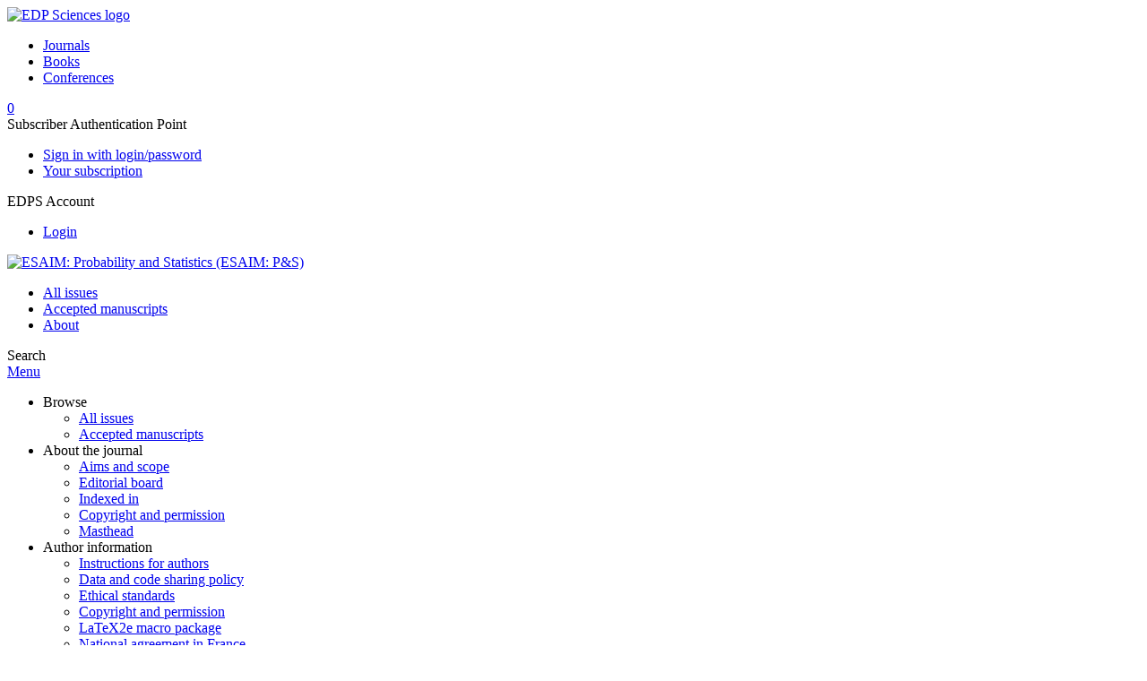

--- FILE ---
content_type: text/html; charset=utf-8
request_url: https://www.esaim-ps.org/articles/ps/abs/2002/01/psVol6-10/psVol6-10.html
body_size: 10433
content:
<!DOCTYPE html>
<html xml:lang="en-gb" lang="en-gb" dir="ltr">
<head>
    <meta name="viewport" content="width=device-width, initial-scale=1.0, shrink-to-fit=no">
      <base href="https://www.esaim-ps.org/articles/ps/abs/2002/01/psVol6-10/psVol6-10.html" />
  <meta http-equiv="content-type" content="text/html; charset=utf-8" />
  <meta name="keywords" content="ESAIM: P&amp;S, ESAIM:PS, ESAIM, journal, Probability and Statistics, Probability, Statistics, EDP Sciences" />
  <meta name="robots" content="index, follow, noarchive" />
  <meta name="description" content="PS : ESAIM: Probability and Statistics, publishes original research and survey papers in the area of Probability and Statistics" />
  <title>On the tails of the distribution of the maximum of a smooth stationary Gaussian process | ESAIM: Probability and Statistics (ESAIM: P&amp;S)</title>
  <link rel="stylesheet" href="/libraries/jquery/jquery.multiselect.css" type="text/css" />
  <link rel="stylesheet" href="/libraries/jquery/jquery.qtip/jquery.qtip.min.css" type="text/css" />
  <link rel="stylesheet" href="/libraries/jquery/jquery.magnific-popup.css" type="text/css" />
  <link rel="stylesheet" href="/p/jquery.php/ui/1.12.0/themes/base/jquery-ui.css" type="text/css" />
  <link rel="stylesheet" href="/templates/template1/css/com_article.css" type="text/css" />
  <link rel="stylesheet" href="/templates/template1/css/com_article_hljs_github.min.css" type="text/css" />
  <link rel="stylesheet" href="/templates/template1/css/mod_article_bookmarking.css" type="text/css" />
  <link rel="stylesheet" href="/templates/template1/css/mod_article_purchase.css" type="text/css" />
  <link rel="stylesheet" href="/templates/template1/css/mod_solr.css" type="text/css" />
  <script src="/p/jquery.php/jquery-3.1.0.min.js" type="text/javascript"></script>
  <script src="/plugins/system/jqueryeasy/jquerynoconflict.js" type="text/javascript"></script>
  <script src="/p/jquery.php/ui/1.12.0/jquery-ui.min.js" type="text/javascript"></script>
  <script src="/libraries/jquery/jquery.multiselect.min.js" type="text/javascript"></script>
  <script src="/libraries/jquery/jquery.qtip/jquery.qtip.min.js" type="text/javascript"></script>
  <script src="/libraries/jquery/jquery.magnific-popup.min.js" type="text/javascript"></script>
  <script src="https://www.esaim-ps.org/components/com_article/assets/js/highlight/highlight.min.js" type="text/javascript"></script>
  <script src="https://www.esaim-ps.org/components/com_article/assets/js/article.js" type="text/javascript"></script>
  <script src="https://www.esaim-ps.org/components/com_article/assets/js/highlight/highlight.js" type="text/javascript"></script>
  <script src="https://www.googletagmanager.com/gtag/js?id=G-S2LKMZBHJL" type="text/javascript"></script>
  <script src="/modules/mod_article_bookmarking/assets/js/bookmarking.js" type="text/javascript"></script>
  <script src="/modules/mod_solr/assets/js/mod_solr.js" type="text/javascript"></script>
  <script src="/libraries/jquery/jquery.autocomplete.js" type="text/javascript"></script>
  <script type="text/javascript">
var ARTICLE_CLICK_VIEW = "Click to view fullscreen";
var ARTICLE_CLICK_HIDE = "Click anywhere to hide the fullscreen overlay";
var ARTICLE_CLICK_MOVIE = "Click to play the movie";
var COM_ARTICLE_DISPLAY_EQUATION_AS = "Display equations as";
var COM_ARTICLE_COPY_IN_CLIPBOARD = "LaTeX copied in clipboard!";
const MATHML_DISPLAY = "disabled";
window.dataLayer = window.dataLayer || [];
function gtag() {dataLayer.push(arguments);}
gtag('js', new Date());
gtag('consent', 'default', {
  'ad_storage': 'denied',
  'ad_user_data': 'denied',
  'ad_personalization': 'denied',
  'analytics_storage': 'denied',
  'wait_for_update': 500
});
gtag('config', 'G-S2LKMZBHJL', { 
    'edpsname': 'ps',
    'site_name': 'ESAIM: Probability and Statistics (ESAIM: P&S)',
    'plateform': 'journal',
    'plateform_type': 'edp',
    'server_host': 'ovh-canada'
});gtag('config', 'user_properties', {
    'edpsname': 'ps',
    'site_name': 'ESAIM: Probability and Statistics (ESAIM: P&S)',
    'plateform': 'journal',
    'plateform_type': 'edp',
    'server_host': 'ovh-canada'
});
  </script>
  <link title="schema(PRISM)" rel="schema.prism" href="http://prismstandard.org/namespaces/1.2/basic/">
  <meta name="citation_journal_title" content="ESAIM: Probability and Statistics">
  <meta name="citation_journal_abbrev" content="ESAIM: PS">
  <meta name="citation_publisher" content="EDP Sciences">
  <meta name="citation_author" content="Jean-Marc Azaïs">
  <meta name="citation_author_institution" content="Laboratoire de Statistique et de Probabilités, UMR 5583 du CNRS, Université Paul Sabatier, 118 route de Narbonne, 31062 Toulouse Cedex 4, France.azais@cict.fr.">
  <meta name="citation_author" content="Jean-Marc Bardet">
  <meta name="citation_author_institution" content="Laboratoire de Statistique et de Probabilit és, UMR 5583 du CNRS, Université Paul Sabatier, 118 route de Narbonne, 31062 Toulou se Cedex 4, France.bardet@cict.fr.">
  <meta name="citation_author" content="Mario Wschebor">
  <meta name="citation_author_institution" content="Centro de Matemática, Facultad de Ciencias, Universidad de la República, Calle Iguá , Montevideo, Uruguay; wscheb@fcien.edu.uy.">
  <meta name="citation_title" content="On the tails of the distribution of the maximum of a smooth stationary Gaussian process">
  <meta name="citation_online_date" content="2002/11/15">
  <meta name="citation_publication_date" content="2002">
  <meta name="citation_volume" content="6">
  <meta name="citation_firstpage" content="177">
  <meta name="citation_lastpage" content="184">
  <meta name="citation_doi" content="10.1051/ps:2002010">
  <meta name="citation_abstract_html_url" content="https://www.esaim-ps.org/articles/ps/abs/2002/01/psVol6-10/psVol6-10.html">
  <meta name="citation_pdf_url" content="https://www.esaim-ps.org/articles/ps/pdf/2002/01/psVol6-10.pdf">
  <meta name="citation_issn" content="1292-8100">
  <meta name="citation_issn" content="1262-3318">
  <meta name="citation_language" content="en">
  <meta name="citation_keyword" content="Tail of distribution of the maximum">
  <meta name="citation_keyword" content="stationary Gaussian processes.">
  <meta name="citation_article_type" content="Research Article">
  <meta name="citation_abstract" lang="en" content="We study the tails of the distribution of the maximum of a stationary Gaussian process on a bounded interval of the real line. Under regularity conditions including the existence of the spectral moment of order &lt;i&gt;8&lt;i/&gt;, we give an additional term for this asymptotics. This widens the application of an expansion given originally by Piterbarg [CITE] for a sufficiently small interval.">
  <meta name="citation_reference" content="M. Abramowitz and I.A. Stegun, Handbook of Mathematical functions with Formulas, graphs and mathematical Tables. Dover, New-York (1972).">
  <meta name="citation_reference" content="R.J. Adler, An introduction to Continuity, Extrema and Related Topics for General Gaussian Processes. IMS, Hayward, CA (1990).">
  <meta name="citation_reference" content="J.-M. Azaïs and J.-M. Bardet, Unpublished manuscript (2000).">
  <meta name="citation_reference" content="J.-M. Azaïs and C. Cierco-Ayrolles, An asymptotic test for quantitative gene detection. Ann. Inst. H. Poincaré Probab. Statist. (to appear).">
  <meta name="citation_reference" content="citation_author=J.-M. Azaïs;citation_author=C. Cierco-Ayrolles;citation_author=A. Croquette;citation_journal_title=ESAIM: P&amp;S;citation_publication_date=1999;citation_firstpage=107;citation_lastpage=129;">
  <meta name="citation_reference" content="J.-M. Azaïs and M. Wschebor, The Distribution of the Maximum of a Gaussian Process: Rice Method Revisited, in In and out of equilibrium: Probability with a physical flavour. Birkhauser, Coll. Progress in Probability (2002) 321-348.">
  <meta name="citation_reference" content="H. Cramér and M.R. Leadbetter, Stationary and Related Stochastic Processes. J. Wiley &amp; Sons, New-York (1967).">
  <meta name="citation_reference" content="citation_author=R.B. Davies;citation_journal_title=Biometrika;citation_publication_date=1977;citation_firstpage=247;citation_lastpage=254;">
  <meta name="citation_reference" content="J. Dieudonné, Calcul Infinitésimal. Hermann, Paris (1980).">
  <meta name="citation_reference" content="citation_author=R.N. Miroshin;citation_journal_title=Vestn. Leningrad Univ. Math.;citation_publication_date=1974;citation_firstpage=143;citation_lastpage=155;">
  <meta name="citation_reference" content="citation_author=V.I. Piterbarg;citation_journal_title=Theoret. Probab. Appl.;citation_publication_date=1981;citation_firstpage=687;citation_lastpage=705;">
  <meta name="prism.copyright" content="© EDP Sciences, SMAI, 2002">
  <meta name="prism.publicationName" content="ESAIM: Probability and Statistics">
  <meta name="prism.coverDisplayDate" content="2002">
  <meta name="prism.volume" content="6">
  <meta name="prism.issueName" content="New directions in Time Series Analysis (Guest Editor: Philippe Soulier)">
  <meta name="prism.startingPage" content="177">
  <meta name="prism.endingPage" content="184">
  <meta name="prism.issn" content="1292-8100">
  <meta name="prism.eIssn" content="1262-3318">
  <meta name="prism.doi" content="10.1051/ps:2002010">
  <meta name="prism.keyword" content="Tail of distribution of the maximum">
  <meta name="prism.keyword" content="stationary Gaussian processes.">
  <meta name="prism.url" content="https://www.esaim-ps.org/articles/ps/abs/2002/01/psVol6-10/psVol6-10.html">
  <meta name="citation_fulltext_world_readable" content="">

    <link href="/templates/template1/images/ps/favicon.ico" rel="shortcut icon" type="image/vnd.microsoft.icon" />
          <link rel="preconnect" href="https://fonts.googleapis.com">
      <link rel="preconnect" href="https://fonts.gstatic.com" crossorigin>
      <link href="https://fonts.googleapis.com/css2?family=Crimson+Text&family=Open+Sans:wght@400;600&display=swap" rel="stylesheet">
        
    <link href="/templates/source/css/article.css" rel="stylesheet" type="text/css"/>
    <link href="/templates/template1/css/cookie.css" rel="stylesheet" type="text/css"/>
    <link href="/templates/template1/css/commun_v3.css" rel="stylesheet" type="text/css"/>
    <link href="/templates/template1/css/template1.css" rel="stylesheet" type="text/css"/>
    <link href="/templates/source/css/flags25.css" rel="stylesheet" type="text/css"/>    

        <link href="/templates/template1/css/ps.css" rel="stylesheet" type="text/css"/>
        <link href="/templates/source/js/mmenu2/dist/css/jquery.mmenu.all.css" rel="stylesheet" type="text/css"/>
    <!--[if IE]>
    <link rel="stylesheet" href="/templates/template1/css/ie.css" type="text/css" />
    <script src="/templates/template1/html5-ie.js"></script>
    <![endif]-->
</head>



<body id="com_article" class="ps  ">
    <div id="journal-webpage">
        <header>
                          <div class="header-edp">
        <div class="wrap ">

                        <div class="logo-edp">


                
                                              <a href="https://www.edpsciences.org" target="_blank"><img src="/templates/source/images/logos/logo_edp_105.svg" alt="EDP Sciences logo"></a>
                                                       </div>
                                <nav class="edp-nav">
                        <ul>
                                <li><a href="https://publications.edpsciences.org/">Journals</a></li>
                                <li><a href="https://www.edpsciences.org/en/books">Books</a></li>
                                <li><a href="https://www.webofconferences.org/">Conferences</a></li>
                        </ul>
                </nav>
                        


                            <div class="header_cart">
                <a href="#" class="cart-box" id="cart-info" title="Display your shopping cart">
  <span class="ico ico-cart"></span> <span class="cart-counter hidden">0</span>
</a>

            </div>
        
                
                                   <div class="reg_info auth">
            <div class="btn-nav">
            <span class="ico16 white subs"></span><span>Subscriber Authentication Point  </span>
            <nav class="user">
                <ul>
                                            <li>
                            <a href="/component/authenticate/?task=login">
                                Sign in with login/password
                            </a>
                        </li>
                                        <li>
                        <a href="/component/authenticate/?task=access">
                            Your subscription
                        </a>
                    </li>
                                    </ul>
            </nav>
        </div>
    </div>
<div class="reg_info account">
    <div class="btn-nav">
                    <span class="ico16 white login"></span> <span class="reg_info-user">EDPS Account</span>
                <nav class="user">
                        <ul>
                <li><a href="/component/services/">Login</a></li>
            </ul>
                    </nav>
    </div>
</div>


                
                <div class="clear"></div>
        </div>
</div>


                                                            

	    

            <div class="header-nav">

              
              <div class="wrap">
                        
                                <a href="/" class="logo" title="Journal homepage"><img src="/templates/template1/images/ps/logo_ps.png" alt="ESAIM: Probability and Statistics (ESAIM: P&S)"></a>
                
                <nav class="menu">
                  
<ul class="menu">
<li class="item-121"><a href="/component/issues/?task=all&amp;Itemid=121" >All issues</a></li><li class="item-326"><a href="/component/forthcoming/" >Accepted manuscripts</a></li><li class="item-268"><a href="/about-the-journal/aims-and-scope" >About</a></li></ul>

                </nav>


                            
                

<div class="custom search default">
<span class="ico ico-search" title="Display the search engine">Search</span>
</div>


                <a href="#menu-mobile" class="nav-mobile-link">Menu</a>
                
              </div>

               
            <nav id="menu-mobile">
<ul class="menu">
<li class="item-265 deeper parent"><span class="separator">Browse</span>
<ul><li class="item-246"><a href="/component/issues/?task=all" >All issues</a></li><li class="item-249"><a href="/component/forthcoming/" >Accepted manuscripts</a></li></ul></li><li class="item-243 deeper parent"><span class="separator">About the journal</span>
<ul><li class="item-278"><a href="/about-the-journal/aims-and-scope" >Aims and scope</a></li><li class="item-272"><a href="/about-the-journal/editorial-board" >Editorial board</a></li><li class="item-274"><a href="/about-the-journal/indexed-in" >Indexed in</a></li><li class="item-188"><a href="/about-the-journal/copyright-and-permission" >Copyright and permission </a></li><li class="item-286"><a href="/about-the-journal/masthead" >Masthead</a></li></ul></li><li class="item-279 deeper parent"><span class="separator">Author information</span>
<ul><li class="item-280"><a href="/author-information/instructions-for-authors" >Instructions for authors</a></li><li class="item-334"><a href="/author-information/data-and-code-sharing-policy" >Data and code sharing policy</a></li><li class="item-337"><a href="/author-information/ethical-standards" >Ethical standards</a></li><li class="item-282"><a href="/author-information/copyright-and-permission" >Copyright and permission </a></li><li class="item-316"><a href="/author-information/latex2e-macro-package" >LaTeX2e macro package</a></li><li class="item-329"><a href="https://www.edpsciences.org/en/national-open-access-agreement-in-france" target="_blank" >National agreement in France</a></li></ul></li><li class="item-157"><a href="http://www.editorialmanager.com/esaim-ps/" target="_blank" >Submit your paper</a></li><li class="item-191"><a href="/component/journal_price/?Itemid=191" >Subscriber information</a></li><li class="item-340"><a href="https://www.edpsciences.org/en/maths-s2o-programme " target="_blank" >Subscribe to Open (S2O)</a></li><li class="item-263"><a href="/component/services/" >Reader's services</a></li><li class="item-252"><a href="/news" >News</a></li></ul>
</nav>
            </div>

            <div id="search" class="hidden">
    <div class="wrap-search">
        <form action="/component/solr/?task=quick_search" method="post">
            <div class="wrap">
                <div class="inputs">
                    <input type="text" name="q" />
                    <button type="submit" value="search">
                        <span class="ico ico-search" title="Search"></span>
                    </button>
                </div> 
                                <div class="advanced"><a href="/component/solr/">Advanced Search</a></div>
            </div>

        </form>
    </div>
</div>
<script type="text/javascript">
	jQuery(function ($) {
	    var source = function (request, callback) {
	        var term = request.term;
            $.ajax({
                url: '/index.php',
                dataType: 'json',
                method: 'GET',
                data: {
                    option: 'com_solr',
                    task: 'auto_complete',
                    query: term
                },
                success: function (data) {
                    var suggestions = [];
                    try {
                        data.suggest.default[term].suggestions.forEach(function (s) { suggestions.push(s.term)}) } catch (e) {
                    }

                    callback(suggestions);
                },
                error: function (err) {
                    callback([]);
                }
            });
        };

		$('#search').find('input[name=q]').autocomplete({
			source: source
		});
	});
</script>

                          <div class="header-cover">
                                                                    
              </div>
                    </header>

        <main class="ps" id="main">

            <!--div class="wrap">
             <p>Message placeholder</p>
            </div-->

            
            
                                                    

            
            
            <div class="wrap" >
                              
<div class="breadcrumbs">



<a href="/component/issues/" class="pathway">All issues</a> <img src="/media/system/images/arrow.png" alt=""  /> <a href="/articles/ps/abs/2002/01/contents/contents.html" class="pathway">Volume 6 (2002)</a> <img src="/media/system/images/arrow.png" alt=""  /> <a href="/articles/ps/abs/2002/01/psVol6-10/psVol6-10.html" class="pathway">ESAIM: PS, 6 (2002) 177-184</a> <img src="/media/system/images/arrow.png" alt=""  /> <span>Abstract</span></div>

              
                                                    <div id="content" class="id-101  full">
                    <div>
                                           
                        <nav class="nav-article nav-buttons">
                          
<ul class="menu">
<li class="item-265 deeper parent"><span class="separator">Browse</span>
<ul><li class="item-246"><a href="/component/issues/?task=all" >All issues</a></li><li class="item-249"><a href="/component/forthcoming/" >Accepted manuscripts</a></li></ul></li><li class="item-243 deeper parent"><span class="separator">About the journal</span>
<ul><li class="item-278"><a href="/about-the-journal/aims-and-scope" >Aims and scope</a></li><li class="item-272"><a href="/about-the-journal/editorial-board" >Editorial board</a></li><li class="item-274"><a href="/about-the-journal/indexed-in" >Indexed in</a></li><li class="item-188"><a href="/about-the-journal/copyright-and-permission" >Copyright and permission </a></li><li class="item-286"><a href="/about-the-journal/masthead" >Masthead</a></li></ul></li><li class="item-279 deeper parent"><span class="separator">Author information</span>
<ul><li class="item-280"><a href="/author-information/instructions-for-authors" >Instructions for authors</a></li><li class="item-334"><a href="/author-information/data-and-code-sharing-policy" >Data and code sharing policy</a></li><li class="item-337"><a href="/author-information/ethical-standards" >Ethical standards</a></li><li class="item-282"><a href="/author-information/copyright-and-permission" >Copyright and permission </a></li><li class="item-316"><a href="/author-information/latex2e-macro-package" >LaTeX2e macro package</a></li><li class="item-329"><a href="https://www.edpsciences.org/en/national-open-access-agreement-in-france" target="_blank" >National agreement in France</a></li></ul></li><li class="item-157"><a href="http://www.editorialmanager.com/esaim-ps/" target="_blank" >Submit your paper</a></li><li class="item-191"><a href="/component/journal_price/?Itemid=191" >Subscriber information</a></li><li class="item-340"><a href="https://www.edpsciences.org/en/maths-s2o-programme " target="_blank" >Subscribe to Open (S2O)</a></li><li class="item-263"><a href="/component/services/" >Reader's services</a></li><li class="item-252"><a href="/news" >News</a></li></ul>

                        </nav>
                                            
                      
<div id="system-message-container">
</div>
                      

                      
                                              <div class="flexme flexme-article">
                        <div class="article-content">
                                <div>
    
<div class="special_article green">Free Access</div>
    











</div>

 
    <div class="summary " >
	<table>
		
	
		<tr>
		<th valign="top">
							Issue
					</th>
		<td width="10"></td>
		<td>
							<div>
											ESAIM: PS
									</div>
										<div><strong>Volume </strong>6, 2002				</div>
				
									</td>
	<tr><td colspan="3" ></td></tr>
	<tr><td colspan="3" class="sep_issue"></td></tr>
	</tr>
	
			<tr>
			<th>
									Page(s)
								</th>
			<td></td>
			            <td>177 - 184</td>
        		</tr>
		
		
			<tr>
			<th>DOI</th>
			<td></td>
			<td>
				<a href="https://doi.org/10.1051/ps:2002010">
					https://doi.org/10.1051/ps:2002010
				</a>
			</td>
		</tr>
		
			<tr>
			<th>Published online</th>
			<td></td>
			<td>
				15 November 2002
			</td>
		</tr>
		
		</table>
</div>



<div id="article">
    <!DOCTYPE html PUBLIC "-//W3C//DTD XHTML 1.0 Transitional//EN">
<div id="contenu-min">
<div id="head">ESAIM: P&amp;S, 2002, Vol. 6, p. 177-184<h2 class="title">On the tails of the distribution of the maximum of a smooth stationary
Gaussian process</h2>
<div class="article-authors"><p class="bold"><span id="psVol6-10-author-1" data-url="/component/author/?dkey=10.1051/ps:2002010&amp;n=1" class="author">Jean-Marc Aza&#239;s</span><sup>1</sup>, <span id="psVol6-10-author-2" data-url="/component/author/?dkey=10.1051/ps:2002010&amp;n=2" class="author">Jean-Marc Bardet</span><sup>2</sup> and <span id="psVol6-10-author-3" data-url="/component/author/?dkey=10.1051/ps:2002010&amp;n=3" class="author">Mario Wschebor</span><sup>3</sup></p></div>
<p class="aff">
        <sup>1</sup> 
        Laboratoire de Statistique et de Probabilit&#233;s, UMR 
 5583 du CNRS, Universit&#233; Paul Sabatier, 118 route de Narbonne,  31062 Toulouse Cedex 4, France.azais@cict.fr. 
      <br>
        <sup>2</sup> 
        Laboratoire de Statistique et de Probabilit
&#233;s, UMR
 5583 du CNRS, Universit&#233; Paul Sabatier, 118 route de Narbonne,  31062 Toulou
se Cedex 4, France.bardet@cict.fr. 
      <br>
        <sup>3</sup> 
        Centro de Matem&#225;tica, Facultad de Ciencias, Universidad de la
Rep&#250;blica, Calle Igu&#225; ,  Montevideo, Uruguay;
 wscheb@fcien.edu.uy. 
      <br></p>
<p class="history"><span class="bold">Received: </span>
          13 
          March 
          2002
        <br><span class="bold">Revised: </span>
          15 
          May 
          2002
        <br></p>
<p class="bold"><a name="abs"></a>Abstract</p>
        <p>
We study the tails of the distribution of the maximum of a stationary
Gaussian process on a bounded interval of the real line. Under regularity
conditions including the existence of the spectral moment of order <i>8</i>, 
we give an additional term for this asymptotics. This widens the 
application of an expansion given originally by Piterbarg&#160;[CITE] for 
a sufficiently small interval.
</p>
      <div class="kword">
<p><span class="bold">Mathematics Subject Classification: </span>60Gxx / 60E05 / 60G15 / 65U05</p>
<p><span class="bold">Key words: </span>Tail of distribution of the maximum / stationary Gaussian
processes.</p>
</div>
</div>
<p><i>&#169; EDP Sciences, SMAI, 2002</i></p>
</div>

</div>

    <div id="metrics-tabs" data-doi="10.1051/ps:2002010" data-edps_ref="psVol6-10">
<nav class="toolbar">
	<button class="toolbar-item" id="metrics-siq">Current usage metrics</button>
	<button class="toolbar-item" id="info">About article metrics</button>
    
	
	<button class="toolbar-item" id="return">Return to article</button>
</nav>

<div class="panel" data-for="metrics-siq">
</div>

<div class="panel" data-for="metrics-alm"></div>

<div class="panel" data-for="info">
	

	<p>Current usage metrics show cumulative count of Article Views (full-text article views including HTML views, PDF and ePub downloads, according to the available data)  and Abstracts Views on Vision4Press platform.</p>

	<p>Data correspond to usage on the plateform after 2015. The current usage metrics is available 48-96 hours after online publication and is updated daily on week days.</p>

	<div class="msg msg-info">
		<span class="ico ico-info"></span>
		<div>
			<p>Initial download of the metrics may take a while.</p>
		</div>
	</div>


</div>




</div>
<script type="text/javascript" src="/templates/source/js/metrics-tab.js"></script>




                        


                                                          

<div id="trendmd">

	<div id="trendmd-suggestions"></div>

	<script typ=e"text/javascript" src="//trendmd.s3.amazonaws.com/trendmd.min.js"></script>
     <script type="text/javascript">TrendMD.register({journal_id: 56172, element: '#trendmd-suggestions', track_id: null});</script>

</div>

                                                    </div>
                        <nav class="article">
                           
  
 
  <div class="module_title">
    <a href="/">Homepage</a>
</div>
<div class="nav-section"><div class="title_toc"><a href="/articles/ps/abs/2002/01/contents/contents.html">Table of Contents</a></div></div> 

    <div class="nav-section files"> <h2>Article contents</h2><div class="article_doc"><ul><li><a href="/articles/ps/abs/2002/01/psVol6-10/psVol6-10.html" title="Abstract" class="current">Abstract</a></li><li><a href="/articles/ps/pdf/2002/01/psVol6-10.pdf" title="PDF (287.0 KB)">PDF (287.0 KB)</a></li><li><a href="/articles/ps/ref/2002/01/psVol6-10/psVol6-10.html" title="References">References</a></li></ul>
    </div>

</div>





    <div class="nav-section stats"><h2>Metrics</h2><script type='text/javascript' src='https://d1bxh8uas1mnw7.cloudfront.net/assets/embed.js'></script><ul><li><a id="show-metrics">Show article metrics</a></li></ul>
    </div>


<div class="nav-section servs"><h2>Services</h2><ul><li><strong>Articles citing this article</strong><br /><div style="margin-left:8px"><a href="https://www.esaim-ps.org/component/citedby/?task=crossref&amp;doi=10.1051/ps:2002010">CrossRef (10)</a></div></li><li><strong>Same authors</strong><br /><div style="margin-left:8px">- <a href="https://www.esaim-ps.org/component/solr/?task=authors&amp;tool=google&amp;dkey=10.1051/ps:2002010" target="_blank">Google Scholar</a></div><div style="margin-left:8px">- <a href="https://www.esaim-ps.org/component/solr/?task=authors&amp;dkey=10.1051/ps:2002010" target="_blank">EDP Sciences database</a></div></li><div class="separator"></div><li><a href="https://www.esaim-ps.org/component/recommend/?type=article&amp;dkey=10.1051/ps:2002010">Recommend this article</a></li><li><a href="https://www.esaim-ps.org/component/kindle/?dkey=10.1051/ps:2002010" title="Send this article to my Kindle">Send to my Kindle</a></li><li><a href="https://www.esaim-ps.org/component/makeref/?task=show&amp;type=html&amp;doi=10.1051/ps:2002010">Download citation</a></li></ul>
</div>
 


 
  <div class="nav-section related">
  <h2>Related Articles</h2>
  <script type="text/javascript">
    jQuery(function ($) {
      $(document).ready(function() {
        $('.nav-toggle').click(function() {
          var collapse_content_selector = $(this).attr('href');
          var toggle_switch = $(this);
          $(collapse_content_selector).toggle(function() {
            if ($(this).css('display') == 'none') {
              toggle_switch.html('More');
            } else {
              toggle_switch.html('Less');
            }
          });
        });
      });
    });
  </script>
            <div class="articles">
                      <a href="https://www.esaim-ps.org/articles/ps/abs/1999/01/psVol3-6/psVol3-6.html" class="title">Bounds and asymptotic expansions for the distribution of the Maximum of a smooth stationary Gaussian process</a>
            <br />
    
          ESAIM: P&S, 1999, Vol. 3, p. 107-129<br />
        <div class="separator"></div>
                            <a href="http://epjd.epj.org/articles/epjd/abs/2008/11/d08146/d08146.html" class="title">Fractal model of the atom and some properties of the matter through an extended model of scale relativity</a>
            <br />
    
          Eur. Phys. J. D 49, 239-248 (2008)<br />
        <div class="separator"></div>
                            <a href="http://epjst.epj.org/articles/epjst/abs/2009/05/st170001/st170001.html" class="title">Renormalization group and instantons in stochastic nonlinear dynamics — From self-organized criticality to thermonuclear reactors</a>
            <br />
    
          Eur. Phys. J. Special Topics 170, 1-142 (2009)<br />
        <div class="separator"></div>
                </div>
      <div id="searchmlt" class="articles" style="display:none">
      <div class="separator"></div>
                      <a href="http://epjd.epj.org/articles/epjd/abs/2010/03/d09245/d09245.html" class="title">Implications of an extended fractal hydrodynamic model</a>
            <br />
    
          Eur. Phys. J. D 56, 405-419 (2010)<br />
        <div class="separator"></div>
                            <a href="https://www.esaim-ps.org/articles/ps/abs/2016/01/ps160018/ps160018.html" class="title">Extremes and limit theorems for difference of chi-type processes</a>
            <br />
    
          ESAIM: PS 20 (2016) 349-366<br />
        <div class="separator"></div>
          </div>
        </ul>
  <button href="#searchmlt" class="nav-toggle">More</button>
</div>

 
  <div class="nav-section bookmark">
	<h2>Bookmarking</h2>
	<ul>
		<li>
			<a href="https://www.facebook.com/share.php?u=https://doi.org/10.1051/ps:2002010" onclick="return fbs_click('https://doi.org/10.1051/ps:2002010', 'On the tails of the distribution of the maximum of a smooth stationary Gaussian process');" title="Share on Facebook" target="_blank" onclick="_gaq.push(['_trackPageview', '/bookmarking/Facebook/On the tails of the distribution of the maximum of a smooth stationary Gaussian process']);">
				<span class="ico ico-s ico-facebook"></span> 
			</a>
		</li>
		<li>
			<a title="Share on Twitter" href="https://twitter.com/intent/tweet?text=On the tails of the distribution of the maximum of a smooth stationary Gaussian process.%20https://doi.org/10.1051/ps:2002010" class="twitter-share-button" data-count="none" target="_blank" onclick="_gaq.push(['_trackPageview', '/bookmarking/Twitter/On the tails of the distribution of the maximum of a smooth stationary Gaussian process']);">
				<span class="ico ico-s ico-twitter"></span>
			</a>
		</li>
		<li>
			<a title="Share on LinkedIn" href="https://www.linkedin.com/shareArticle?mini=true&url=https://doi.org/10.1051/ps:2002010" onclick="_gaq.push(['_trackPageview', '/bookmarking/LinkedIn/On the tails of the distribution of the maximum of a smooth stationary Gaussian process']);">
				<span class="ico ico-s ico-linkedin"></span>
			</a>
		</li>
		<li>
			<a title="Share on Sina Weibo" href="https://service.weibo.com/share/share.php?title=On the tails of the distribution of the maximum of a smooth stationary Gaussian process&url=https://doi.org/10.1051/ps:2002010" target="_blank" onclick="_gaq.push(['_trackPageview', '/bookmarking/Weibo/On the tails of the distribution of the maximum of a smooth stationary Gaussian process']);">
				<span class="ico ico-s ico-sinaweibo"></span>
			</a>
		</li>
		<li>
			<a title="Add this article to your Mendeley library" href="https://www.mendeley.com/import/?doi=10.1051/ps:2002010" onclick="_gaq.push(['_trackPageview', '/bookmarking/Mendeley/On the tails of the distribution of the maximum of a smooth stationary Gaussian process']);">
				<span class="ico ico-s ico-mendeley"></span>
				<svg class="share-icon-svg" viewBox="0 0 32 32" xmlns="https://www.w3.org/2000/svg">
					<title>Mendeley</title>
					<path class="share-icon-svg-mendeley" d="M0 0h32v32H0z"/>
					<path class="share-icon-svg" d="M25.9 19.14a2.85 2.85 0 0 1 .1.86 2.64 2.64 0 0 1-.2.8 1.82 1.82 0 0 1-.42.67 2.1 2.1 0 0 1-.64.42 1.65 1.65 0 0 1-1.65-.2 2 2 0 0 1-.88-1.53 2.57 2.57 0 0 1 0-.6 3.24 3.24 0 0 1 .15-.57 3.17 3.17 0 0 0 .14-.37 1.42 1.42 0 0 0 .07-.4 1.58 1.58 0 0 0-.1-.7 1.52 1.52 0 0 0-.4-.53 1.67 1.67 0 0 0-.36-.28 2.94 2.94 0 0 0-.4-.2 3.58 3.58 0 0 0-2.44 0l-.34.18a1.65 1.65 0 0 0-.3.2 1.42 1.42 0 0 0-.47.68 1.6 1.6 0 0 0 0 .83 1.22 1.22 0 0 0 .16.44 2.18 2.18 0 0 1 .2 1.47 2.07 2.07 0 0 1-.77 1.25 1.62 1.62 0 0 1-.56.3 2.48 2.48 0 0 1-.62.13h-.48a1.54 1.54 0 0 1-.48-.12 2.2 2.2 0 0 1-.84-.64 2.17 2.17 0 0 1-.42-1 1.7 1.7 0 0 1 0-.7 2.58 2.58 0 0 1 .22-.66 1.8 1.8 0 0 0 .18-.56 1.56 1.56 0 0 0 0-.6 1.15 1.15 0 0 0-.15-.37 1.68 1.68 0 0 0-.32-.33 2.4 2.4 0 0 0-.42-.3 1.8 1.8 0 0 0-.46-.2 3.8 3.8 0 0 0-1.28-.18 3.3 3.3 0 0 0-1.26.32.84.84 0 0 0-.22.12l-.24.16a1.54 1.54 0 0 0-.53.73 1.6 1.6 0 0 0 0 .93 1.47 1.47 0 0 0 .06.23 1.84 1.84 0 0 0 .1.24 2.33 2.33 0 0 1 .17.9 2.55 2.55 0 0 1-.2.94 1.94 1.94 0 0 1-.74.85 1.7 1.7 0 0 1-1 .26 1.57 1.57 0 0 1-.7-.2 2.45 2.45 0 0 1-.6-.48 1.6 1.6 0 0 1-.33-.56 2.94 2.94 0 0 1-.23-.62 3 3 0 0 1 0-.55 2.06 2.06 0 0 1 .1-.54 1.2 1.2 0 0 1 .12-.35 1.37 1.37 0 0 1 .22-.28l.3-.28a2 2 0 0 1 .36-.22 1.82 1.82 0 0 1 .4-.15 1.4 1.4 0 0 1 .44 0 1.27 1.27 0 0 0 .35 0 1.17 1.17 0 0 0 .32-.1.94.94 0 0 0 .38-.28 1.06 1.06 0 0 0 .2-.4 1.3 1.3 0 0 0 .14-.42 3.4 3.4 0 0 0 0-.44v-.24q0-.37-.06-.73t-.1-.7a.12.12 0 0 0 0-.08.12.12 0 0 1 0-.08 2.6 2.6 0 0 1-.18-.9 4.14 4.14 0 0 1 0-.63 4.26 4.26 0 0 1 .1-.63 3.45 3.45 0 0 1 .8-1.35 2.83 2.83 0 0 1 1.3-.74 2.57 2.57 0 0 1 1.7.12 2.9 2.9 0 0 1 1.35 1.15l.12.18.14.18.33.3.32.34a1 1 0 0 0 .27.22 1.2 1.2 0 0 0 .33.13 1.17 1.17 0 0 0 .5 0 1.15 1.15 0 0 0 .46-.22l.23-.2.2-.23.27-.3.26-.3v-.14a3.08 3.08 0 0 1 .88-.92 2.7 2.7 0 0 1 3.2.13A2.93 2.93 0 0 1 23 12.63a4.53 4.53 0 0 1 0 .9 3.67 3.67 0 0 1-.17.86 1.9 1.9 0 0 0-.06.28v.28a5.7 5.7 0 0 0-.08.66 5.8 5.8 0 0 0 0 .66 1.65 1.65 0 0 0 0 .24v.24a1.3 1.3 0 0 0 .33.66 1.13 1.13 0 0 0 .63.3h.38a1.88 1.88 0 0 1 1.07.27 1.66 1.66 0 0 1 .8 1.17zM16 17.68a1.73 1.73 0 0 0 1.44-.68 2.25 2.25 0 0 0 .56-1.43 2.18 2.18 0 0 0-.6-1.5 1.83 1.83 0 0 0-1.4-.63 1.8 1.8 0 0 0-1.4.63 2.16 2.16 0 0 0-.56 1.5A2.3 2.3 0 0 0 14.6 17a1.7 1.7 0 0 0 1.4.68z"/>
				</svg>
			</a>
		</li>
	</ul>
</div>

 
  <div class="nav-section account">
    <ul>
        <li>
            <a href="/component/services/"><span class="ico ico-account"></span> Reader's services</a>
        </li>
        <li>
            <a href="/component/services/?label=toc_email"><span class="ico ico-alert"></span> Email-alert</a>
        </li>
    </ul>
</div>

                        </nav>
                        </div>
                                          
                    



                                                            <div class="clear"></div>
                  </div>
                    
               
                </div>

                                     

                

                                  
        </main>

        <footer>
                  <div class="footer-journal">
            <div class="wrap">
              <div class="footer-infos">
              <h3>ESAIM: Probability and Statistics (ESAIM: P&S)</h3>
              

<p>
Editors-in-Chief: Benoîte DE SAPORTA and Céline DUVAL - <a href="/about-the-journal/editorial-board">Editorial board</a><br>
ISSN: 1292-8100 - eISSN: 1262-3318<br>
&copy; <a href="http://www.edpsciences.org">EDP Sciences</a>, <a href="http://smai.emath.fr" target="_blank">SMAI</a>
</p>



</div>
              <div class="footer-social">

<ul class="ico-social">
<!--li><a class="twitter" title="Follow us on twitter" target="_blank" href="https://twitter.com/edpsciences"></a></li>
<li><a class="linkedin" title="Follow us on LinkedIn" target="_blank" href="https://www.linkedin.com/company/edp-sciences"></a></li>
<li><a class="google" title="Follow us on Google+" target="_blank" href="https://plus.google.com/+EdpsciencesOrg"></a></li-->
<li><a class="rss" title="Access our RSS feeds" href="/component/rsslist/?task=journal"></a></li>
<li><a class="alert" title="Register to the journal email alert" href="/component/services/?label=toc_email"></a></li>
</ul>
</div>
            </div>
          </div>
          <div>
            
          </div>
          <div class="footer-edp">
            <div class="wrap">
                              <a href="https://www.edpsciences.org/" target="_blank" title="EDP Sciences website"><img src="/templates/source/images/logos/logo_edp_fff.svg" alt="EDP Sciences"></a>
                                            
<ul class="menu">
<li class="item-171"><a href="/mentions-legales" >Mentions légales</a></li><li class="item-190"><a href="https://www.edpsciences.org/en/contact-us/contact-form?subject=ESAIM%3A%20Probability%20and%20Statistics&amp;contactid=5" >Contacts</a></li><li class="item-332"><a href="https://www.edpsciences.org/en/privacy-policy" target="_blank" >Privacy policy</a></li></ul>

                          </div>
          </div>
                        <div class="footer-ptf">
               <div class="wrap">
                <div class="position-footer-ptf"></div>
                <div class="link-vfp"><a href="https://www.vision4press.org" target="_blank">A Vision4Press website</a></div>
               </div>
               </div>
                </footer>
    </div>
    <script src="/templates/source/js/mmenu2/dist/js/jquery.mmenu.all.min.js"></script>
    <script src="/templates/template1/js/script.js"></script>
    
<span class="translations" data-name="separator_and" data-value="and"></span>
<span class="translations" data-name="select_all" data-value="Select all"></span>
<span class="translations" data-name="unselect_all" data-value="Unselect all"></span>
<span class="translations" data-name="show_short_summary" data-value="Show short summary"></span>
<span class="translations" data-name="hide_short_summary" data-value="Hide short summary"></span>
<span class="translations" data-name="cookie_text" data-value="By using this website, you agree that EDP Sciences may store web audience measurement cookies and, on some pages, cookies from social networks. <a href='/component/cookie_policy/'>More information and setup</a>"></span>
<span class="translations" data-name="cookie_accept_title" data-value="Click to accept all cookies and close this notification"></span>
<span class="translations" data-name="cookie_refuse_title" data-value="Click to refuse optionnal cookies and close this notification"></span>
<span class="translations" data-name="cookie_accept_text" data-value="Yes"></span>
<span class="translations" data-name="cookie_refuse_text" data-value="No"></span>
<span class="translations" data-name="loading" data-value="Loading author..."></span>
<span class="translations" data-name="view_fullscreen" data-value="Click to view fullscreen"></span>
<span class="translations" data-name="hide_fullscreen" data-value="Click anywhere to hide the fullscreen overlay"></span>
<span class="translations" data-name="play_movie" data-value="Click to play the movie"></span>
<span class="translations" data-name="cookie_is_mobile" data-value=""></span>
<span class="translations" data-name="add_to_cart" data-value="Add to cart"></span>
<span class="translations" data-name="remove_from_cart" data-value="Remove from cart"></span>
<span class="translations" data-name="loading_cart" data-value="Loading..."></span>
<span class="translations" data-name="empty_cart" data-value="Your cart is empty"></span>
<span class="translations" data-name="terms_agreeement" data-value="You must agree the Purchase Agreement Terms and Conditions."></span>
<span class="translations" data-name="makeref_url" data-value="/component/makeref/?task=show&amp;type=html&amp;doi="></span>
<span class="translations" data-name="set_cart_article_status_url" data-value="/component/services/?task=set_cart_article_status"></span>
<span class="translations" data-name="get_shopping_cart_url" data-value="/component/services/?task=get_shopping_cart_list"></span>
<span class="translations" data-name="clear_shopping_cart_url" data-value="/component/services/?task=clear_shopping_cart"></span>
<span class="translations" data-name="get_billing_url" data-value="/component/services/?label=ppv&amp;task=get_billing"></span>
<span class="translations" data-name="authors_url" data-value="/component/article/?task=get_authors"></span>



  <span id="google_analytics" data-domain="www.esaim-ps.org" class="hidden"></span>
<div id="wait" style="display:none"></div>


	<script src="/templates/source/js/cookie.js"></script>

<script src="/templates/source/js/common.js"></script>

</body>
</html>
